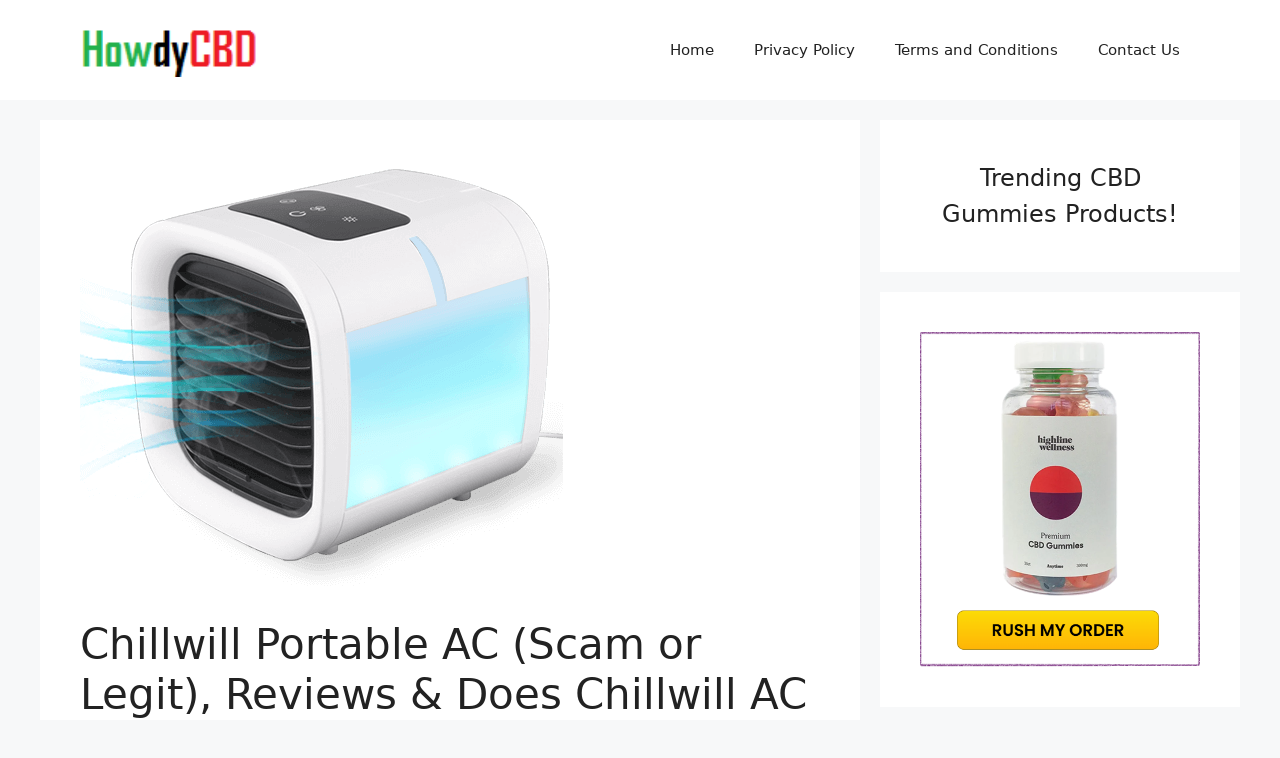

--- FILE ---
content_type: text/html; charset=utf-8
request_url: https://www.google.com/recaptcha/api2/aframe
body_size: 265
content:
<!DOCTYPE HTML><html><head><meta http-equiv="content-type" content="text/html; charset=UTF-8"></head><body><script nonce="8UKYtPPMLn40EXIOSeCv_g">/** Anti-fraud and anti-abuse applications only. See google.com/recaptcha */ try{var clients={'sodar':'https://pagead2.googlesyndication.com/pagead/sodar?'};window.addEventListener("message",function(a){try{if(a.source===window.parent){var b=JSON.parse(a.data);var c=clients[b['id']];if(c){var d=document.createElement('img');d.src=c+b['params']+'&rc='+(localStorage.getItem("rc::a")?sessionStorage.getItem("rc::b"):"");window.document.body.appendChild(d);sessionStorage.setItem("rc::e",parseInt(sessionStorage.getItem("rc::e")||0)+1);localStorage.setItem("rc::h",'1768472727621');}}}catch(b){}});window.parent.postMessage("_grecaptcha_ready", "*");}catch(b){}</script></body></html>